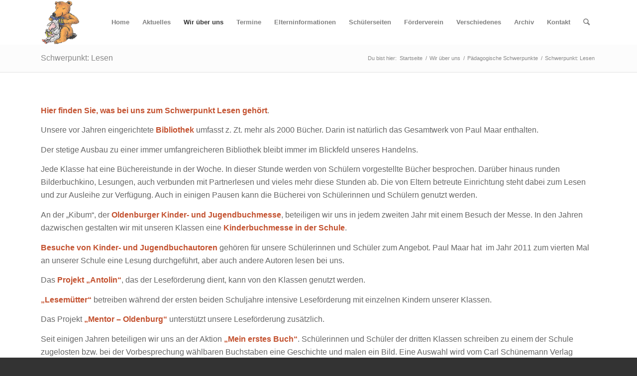

--- FILE ---
content_type: text/html; charset=UTF-8
request_url: https://paulmaarschule-ol.de/wir-ueber-uns/paedagogische-schwerpunkte/schwerpunkt-lesen/
body_size: 56917
content:
<!DOCTYPE html>
<html lang="de" class="html_stretched responsive av-preloader-disabled av-default-lightbox  html_header_top html_logo_left html_main_nav_header html_menu_right html_slim html_header_sticky html_header_shrinking_disabled html_mobile_menu_tablet html_header_searchicon html_content_align_center html_header_unstick_top_disabled html_header_stretch_disabled html_minimal_header html_elegant-blog html_modern-blog html_av-submenu-hidden html_av-submenu-display-click html_av-overlay-side html_av-overlay-side-classic html_av-submenu-clone html_entry_id_3662 av-cookies-no-cookie-consent av-no-preview html_text_menu_active ">
<head>
<meta charset="UTF-8" />
<meta name="robots" content="index, follow" />


<!-- mobile setting -->
<meta name="viewport" content="width=device-width, initial-scale=1">

<!-- Scripts/CSS and wp_head hook -->
<title>Schwerpunkt: Lesen &#8211; Paul Maar Schule Oldenburg</title>
<meta name='robots' content='max-image-preview:large' />
<link rel="alternate" type="application/rss+xml" title="Paul Maar Schule Oldenburg &raquo; Feed" href="https://paulmaarschule-ol.de/feed/" />
<link rel="alternate" type="application/rss+xml" title="Paul Maar Schule Oldenburg &raquo; Kommentar-Feed" href="https://paulmaarschule-ol.de/comments/feed/" />
<link rel="alternate" title="oEmbed (JSON)" type="application/json+oembed" href="https://paulmaarschule-ol.de/wp-json/oembed/1.0/embed?url=https%3A%2F%2Fpaulmaarschule-ol.de%2Fwir-ueber-uns%2Fpaedagogische-schwerpunkte%2Fschwerpunkt-lesen%2F" />
<link rel="alternate" title="oEmbed (XML)" type="text/xml+oembed" href="https://paulmaarschule-ol.de/wp-json/oembed/1.0/embed?url=https%3A%2F%2Fpaulmaarschule-ol.de%2Fwir-ueber-uns%2Fpaedagogische-schwerpunkte%2Fschwerpunkt-lesen%2F&#038;format=xml" />
<style id='wp-img-auto-sizes-contain-inline-css' type='text/css'>
img:is([sizes=auto i],[sizes^="auto," i]){contain-intrinsic-size:3000px 1500px}
/*# sourceURL=wp-img-auto-sizes-contain-inline-css */
</style>
<style id='wp-emoji-styles-inline-css' type='text/css'>

	img.wp-smiley, img.emoji {
		display: inline !important;
		border: none !important;
		box-shadow: none !important;
		height: 1em !important;
		width: 1em !important;
		margin: 0 0.07em !important;
		vertical-align: -0.1em !important;
		background: none !important;
		padding: 0 !important;
	}
/*# sourceURL=wp-emoji-styles-inline-css */
</style>
<style id='wp-block-library-inline-css' type='text/css'>
:root{--wp-block-synced-color:#7a00df;--wp-block-synced-color--rgb:122,0,223;--wp-bound-block-color:var(--wp-block-synced-color);--wp-editor-canvas-background:#ddd;--wp-admin-theme-color:#007cba;--wp-admin-theme-color--rgb:0,124,186;--wp-admin-theme-color-darker-10:#006ba1;--wp-admin-theme-color-darker-10--rgb:0,107,160.5;--wp-admin-theme-color-darker-20:#005a87;--wp-admin-theme-color-darker-20--rgb:0,90,135;--wp-admin-border-width-focus:2px}@media (min-resolution:192dpi){:root{--wp-admin-border-width-focus:1.5px}}.wp-element-button{cursor:pointer}:root .has-very-light-gray-background-color{background-color:#eee}:root .has-very-dark-gray-background-color{background-color:#313131}:root .has-very-light-gray-color{color:#eee}:root .has-very-dark-gray-color{color:#313131}:root .has-vivid-green-cyan-to-vivid-cyan-blue-gradient-background{background:linear-gradient(135deg,#00d084,#0693e3)}:root .has-purple-crush-gradient-background{background:linear-gradient(135deg,#34e2e4,#4721fb 50%,#ab1dfe)}:root .has-hazy-dawn-gradient-background{background:linear-gradient(135deg,#faaca8,#dad0ec)}:root .has-subdued-olive-gradient-background{background:linear-gradient(135deg,#fafae1,#67a671)}:root .has-atomic-cream-gradient-background{background:linear-gradient(135deg,#fdd79a,#004a59)}:root .has-nightshade-gradient-background{background:linear-gradient(135deg,#330968,#31cdcf)}:root .has-midnight-gradient-background{background:linear-gradient(135deg,#020381,#2874fc)}:root{--wp--preset--font-size--normal:16px;--wp--preset--font-size--huge:42px}.has-regular-font-size{font-size:1em}.has-larger-font-size{font-size:2.625em}.has-normal-font-size{font-size:var(--wp--preset--font-size--normal)}.has-huge-font-size{font-size:var(--wp--preset--font-size--huge)}.has-text-align-center{text-align:center}.has-text-align-left{text-align:left}.has-text-align-right{text-align:right}.has-fit-text{white-space:nowrap!important}#end-resizable-editor-section{display:none}.aligncenter{clear:both}.items-justified-left{justify-content:flex-start}.items-justified-center{justify-content:center}.items-justified-right{justify-content:flex-end}.items-justified-space-between{justify-content:space-between}.screen-reader-text{border:0;clip-path:inset(50%);height:1px;margin:-1px;overflow:hidden;padding:0;position:absolute;width:1px;word-wrap:normal!important}.screen-reader-text:focus{background-color:#ddd;clip-path:none;color:#444;display:block;font-size:1em;height:auto;left:5px;line-height:normal;padding:15px 23px 14px;text-decoration:none;top:5px;width:auto;z-index:100000}html :where(.has-border-color){border-style:solid}html :where([style*=border-top-color]){border-top-style:solid}html :where([style*=border-right-color]){border-right-style:solid}html :where([style*=border-bottom-color]){border-bottom-style:solid}html :where([style*=border-left-color]){border-left-style:solid}html :where([style*=border-width]){border-style:solid}html :where([style*=border-top-width]){border-top-style:solid}html :where([style*=border-right-width]){border-right-style:solid}html :where([style*=border-bottom-width]){border-bottom-style:solid}html :where([style*=border-left-width]){border-left-style:solid}html :where(img[class*=wp-image-]){height:auto;max-width:100%}:where(figure){margin:0 0 1em}html :where(.is-position-sticky){--wp-admin--admin-bar--position-offset:var(--wp-admin--admin-bar--height,0px)}@media screen and (max-width:600px){html :where(.is-position-sticky){--wp-admin--admin-bar--position-offset:0px}}

/*# sourceURL=wp-block-library-inline-css */
</style><style id='global-styles-inline-css' type='text/css'>
:root{--wp--preset--aspect-ratio--square: 1;--wp--preset--aspect-ratio--4-3: 4/3;--wp--preset--aspect-ratio--3-4: 3/4;--wp--preset--aspect-ratio--3-2: 3/2;--wp--preset--aspect-ratio--2-3: 2/3;--wp--preset--aspect-ratio--16-9: 16/9;--wp--preset--aspect-ratio--9-16: 9/16;--wp--preset--color--black: #000000;--wp--preset--color--cyan-bluish-gray: #abb8c3;--wp--preset--color--white: #ffffff;--wp--preset--color--pale-pink: #f78da7;--wp--preset--color--vivid-red: #cf2e2e;--wp--preset--color--luminous-vivid-orange: #ff6900;--wp--preset--color--luminous-vivid-amber: #fcb900;--wp--preset--color--light-green-cyan: #7bdcb5;--wp--preset--color--vivid-green-cyan: #00d084;--wp--preset--color--pale-cyan-blue: #8ed1fc;--wp--preset--color--vivid-cyan-blue: #0693e3;--wp--preset--color--vivid-purple: #9b51e0;--wp--preset--gradient--vivid-cyan-blue-to-vivid-purple: linear-gradient(135deg,rgb(6,147,227) 0%,rgb(155,81,224) 100%);--wp--preset--gradient--light-green-cyan-to-vivid-green-cyan: linear-gradient(135deg,rgb(122,220,180) 0%,rgb(0,208,130) 100%);--wp--preset--gradient--luminous-vivid-amber-to-luminous-vivid-orange: linear-gradient(135deg,rgb(252,185,0) 0%,rgb(255,105,0) 100%);--wp--preset--gradient--luminous-vivid-orange-to-vivid-red: linear-gradient(135deg,rgb(255,105,0) 0%,rgb(207,46,46) 100%);--wp--preset--gradient--very-light-gray-to-cyan-bluish-gray: linear-gradient(135deg,rgb(238,238,238) 0%,rgb(169,184,195) 100%);--wp--preset--gradient--cool-to-warm-spectrum: linear-gradient(135deg,rgb(74,234,220) 0%,rgb(151,120,209) 20%,rgb(207,42,186) 40%,rgb(238,44,130) 60%,rgb(251,105,98) 80%,rgb(254,248,76) 100%);--wp--preset--gradient--blush-light-purple: linear-gradient(135deg,rgb(255,206,236) 0%,rgb(152,150,240) 100%);--wp--preset--gradient--blush-bordeaux: linear-gradient(135deg,rgb(254,205,165) 0%,rgb(254,45,45) 50%,rgb(107,0,62) 100%);--wp--preset--gradient--luminous-dusk: linear-gradient(135deg,rgb(255,203,112) 0%,rgb(199,81,192) 50%,rgb(65,88,208) 100%);--wp--preset--gradient--pale-ocean: linear-gradient(135deg,rgb(255,245,203) 0%,rgb(182,227,212) 50%,rgb(51,167,181) 100%);--wp--preset--gradient--electric-grass: linear-gradient(135deg,rgb(202,248,128) 0%,rgb(113,206,126) 100%);--wp--preset--gradient--midnight: linear-gradient(135deg,rgb(2,3,129) 0%,rgb(40,116,252) 100%);--wp--preset--font-size--small: 13px;--wp--preset--font-size--medium: 20px;--wp--preset--font-size--large: 36px;--wp--preset--font-size--x-large: 42px;--wp--preset--spacing--20: 0.44rem;--wp--preset--spacing--30: 0.67rem;--wp--preset--spacing--40: 1rem;--wp--preset--spacing--50: 1.5rem;--wp--preset--spacing--60: 2.25rem;--wp--preset--spacing--70: 3.38rem;--wp--preset--spacing--80: 5.06rem;--wp--preset--shadow--natural: 6px 6px 9px rgba(0, 0, 0, 0.2);--wp--preset--shadow--deep: 12px 12px 50px rgba(0, 0, 0, 0.4);--wp--preset--shadow--sharp: 6px 6px 0px rgba(0, 0, 0, 0.2);--wp--preset--shadow--outlined: 6px 6px 0px -3px rgb(255, 255, 255), 6px 6px rgb(0, 0, 0);--wp--preset--shadow--crisp: 6px 6px 0px rgb(0, 0, 0);}:where(.is-layout-flex){gap: 0.5em;}:where(.is-layout-grid){gap: 0.5em;}body .is-layout-flex{display: flex;}.is-layout-flex{flex-wrap: wrap;align-items: center;}.is-layout-flex > :is(*, div){margin: 0;}body .is-layout-grid{display: grid;}.is-layout-grid > :is(*, div){margin: 0;}:where(.wp-block-columns.is-layout-flex){gap: 2em;}:where(.wp-block-columns.is-layout-grid){gap: 2em;}:where(.wp-block-post-template.is-layout-flex){gap: 1.25em;}:where(.wp-block-post-template.is-layout-grid){gap: 1.25em;}.has-black-color{color: var(--wp--preset--color--black) !important;}.has-cyan-bluish-gray-color{color: var(--wp--preset--color--cyan-bluish-gray) !important;}.has-white-color{color: var(--wp--preset--color--white) !important;}.has-pale-pink-color{color: var(--wp--preset--color--pale-pink) !important;}.has-vivid-red-color{color: var(--wp--preset--color--vivid-red) !important;}.has-luminous-vivid-orange-color{color: var(--wp--preset--color--luminous-vivid-orange) !important;}.has-luminous-vivid-amber-color{color: var(--wp--preset--color--luminous-vivid-amber) !important;}.has-light-green-cyan-color{color: var(--wp--preset--color--light-green-cyan) !important;}.has-vivid-green-cyan-color{color: var(--wp--preset--color--vivid-green-cyan) !important;}.has-pale-cyan-blue-color{color: var(--wp--preset--color--pale-cyan-blue) !important;}.has-vivid-cyan-blue-color{color: var(--wp--preset--color--vivid-cyan-blue) !important;}.has-vivid-purple-color{color: var(--wp--preset--color--vivid-purple) !important;}.has-black-background-color{background-color: var(--wp--preset--color--black) !important;}.has-cyan-bluish-gray-background-color{background-color: var(--wp--preset--color--cyan-bluish-gray) !important;}.has-white-background-color{background-color: var(--wp--preset--color--white) !important;}.has-pale-pink-background-color{background-color: var(--wp--preset--color--pale-pink) !important;}.has-vivid-red-background-color{background-color: var(--wp--preset--color--vivid-red) !important;}.has-luminous-vivid-orange-background-color{background-color: var(--wp--preset--color--luminous-vivid-orange) !important;}.has-luminous-vivid-amber-background-color{background-color: var(--wp--preset--color--luminous-vivid-amber) !important;}.has-light-green-cyan-background-color{background-color: var(--wp--preset--color--light-green-cyan) !important;}.has-vivid-green-cyan-background-color{background-color: var(--wp--preset--color--vivid-green-cyan) !important;}.has-pale-cyan-blue-background-color{background-color: var(--wp--preset--color--pale-cyan-blue) !important;}.has-vivid-cyan-blue-background-color{background-color: var(--wp--preset--color--vivid-cyan-blue) !important;}.has-vivid-purple-background-color{background-color: var(--wp--preset--color--vivid-purple) !important;}.has-black-border-color{border-color: var(--wp--preset--color--black) !important;}.has-cyan-bluish-gray-border-color{border-color: var(--wp--preset--color--cyan-bluish-gray) !important;}.has-white-border-color{border-color: var(--wp--preset--color--white) !important;}.has-pale-pink-border-color{border-color: var(--wp--preset--color--pale-pink) !important;}.has-vivid-red-border-color{border-color: var(--wp--preset--color--vivid-red) !important;}.has-luminous-vivid-orange-border-color{border-color: var(--wp--preset--color--luminous-vivid-orange) !important;}.has-luminous-vivid-amber-border-color{border-color: var(--wp--preset--color--luminous-vivid-amber) !important;}.has-light-green-cyan-border-color{border-color: var(--wp--preset--color--light-green-cyan) !important;}.has-vivid-green-cyan-border-color{border-color: var(--wp--preset--color--vivid-green-cyan) !important;}.has-pale-cyan-blue-border-color{border-color: var(--wp--preset--color--pale-cyan-blue) !important;}.has-vivid-cyan-blue-border-color{border-color: var(--wp--preset--color--vivid-cyan-blue) !important;}.has-vivid-purple-border-color{border-color: var(--wp--preset--color--vivid-purple) !important;}.has-vivid-cyan-blue-to-vivid-purple-gradient-background{background: var(--wp--preset--gradient--vivid-cyan-blue-to-vivid-purple) !important;}.has-light-green-cyan-to-vivid-green-cyan-gradient-background{background: var(--wp--preset--gradient--light-green-cyan-to-vivid-green-cyan) !important;}.has-luminous-vivid-amber-to-luminous-vivid-orange-gradient-background{background: var(--wp--preset--gradient--luminous-vivid-amber-to-luminous-vivid-orange) !important;}.has-luminous-vivid-orange-to-vivid-red-gradient-background{background: var(--wp--preset--gradient--luminous-vivid-orange-to-vivid-red) !important;}.has-very-light-gray-to-cyan-bluish-gray-gradient-background{background: var(--wp--preset--gradient--very-light-gray-to-cyan-bluish-gray) !important;}.has-cool-to-warm-spectrum-gradient-background{background: var(--wp--preset--gradient--cool-to-warm-spectrum) !important;}.has-blush-light-purple-gradient-background{background: var(--wp--preset--gradient--blush-light-purple) !important;}.has-blush-bordeaux-gradient-background{background: var(--wp--preset--gradient--blush-bordeaux) !important;}.has-luminous-dusk-gradient-background{background: var(--wp--preset--gradient--luminous-dusk) !important;}.has-pale-ocean-gradient-background{background: var(--wp--preset--gradient--pale-ocean) !important;}.has-electric-grass-gradient-background{background: var(--wp--preset--gradient--electric-grass) !important;}.has-midnight-gradient-background{background: var(--wp--preset--gradient--midnight) !important;}.has-small-font-size{font-size: var(--wp--preset--font-size--small) !important;}.has-medium-font-size{font-size: var(--wp--preset--font-size--medium) !important;}.has-large-font-size{font-size: var(--wp--preset--font-size--large) !important;}.has-x-large-font-size{font-size: var(--wp--preset--font-size--x-large) !important;}
/*# sourceURL=global-styles-inline-css */
</style>

<style id='classic-theme-styles-inline-css' type='text/css'>
/*! This file is auto-generated */
.wp-block-button__link{color:#fff;background-color:#32373c;border-radius:9999px;box-shadow:none;text-decoration:none;padding:calc(.667em + 2px) calc(1.333em + 2px);font-size:1.125em}.wp-block-file__button{background:#32373c;color:#fff;text-decoration:none}
/*# sourceURL=/wp-includes/css/classic-themes.min.css */
</style>
<link rel='stylesheet' id='osm-map-css-css' href='https://paulmaarschule-ol.de/wp-content/plugins/osm/css/osm_map.css?ver=6.9' type='text/css' media='all' />
<link rel='stylesheet' id='osm-ol3-css-css' href='https://paulmaarschule-ol.de/wp-content/plugins/osm/js/OL/7.1.0/ol.css?ver=6.9' type='text/css' media='all' />
<link rel='stylesheet' id='osm-ol3-ext-css-css' href='https://paulmaarschule-ol.de/wp-content/plugins/osm/css/osm_map_v3.css?ver=6.9' type='text/css' media='all' />
<link rel='stylesheet' id='spiffycal-styles-css' href='https://paulmaarschule-ol.de/wp-content/plugins/spiffy-calendar/styles/default.css?ver=1765499521' type='text/css' media='all' />
<link rel='stylesheet' id='spiffycal_editor_styles-css' href='https://paulmaarschule-ol.de/wp-content/plugins/spiffy-calendar/styles/editor.css?ver=1765499521' type='text/css' media='all' />
<link rel='stylesheet' id='avia-merged-styles-css' href='https://paulmaarschule-ol.de/wp-content/uploads/dynamic_avia/avia-merged-styles-c9e80b1ad915cedbc3fa63d7dcab3972---66b1eadbf0452.css' type='text/css' media='all' />
<script type="text/javascript" src="https://paulmaarschule-ol.de/wp-includes/js/jquery/jquery.min.js?ver=3.7.1" id="jquery-core-js"></script>
<script type="text/javascript" src="https://paulmaarschule-ol.de/wp-includes/js/jquery/jquery-migrate.min.js?ver=3.4.1" id="jquery-migrate-js"></script>
<script type="text/javascript" src="https://paulmaarschule-ol.de/wp-content/plugins/osm/js/OL/2.13.1/OpenLayers.js?ver=6.9" id="osm-ol-library-js"></script>
<script type="text/javascript" src="https://paulmaarschule-ol.de/wp-content/plugins/osm/js/OSM/openlayers/OpenStreetMap.js?ver=6.9" id="osm-osm-library-js"></script>
<script type="text/javascript" src="https://paulmaarschule-ol.de/wp-content/plugins/osm/js/OSeaM/harbours.js?ver=6.9" id="osm-harbours-library-js"></script>
<script type="text/javascript" src="https://paulmaarschule-ol.de/wp-content/plugins/osm/js/OSeaM/map_utils.js?ver=6.9" id="osm-map-utils-library-js"></script>
<script type="text/javascript" src="https://paulmaarschule-ol.de/wp-content/plugins/osm/js/OSeaM/utilities.js?ver=6.9" id="osm-utilities-library-js"></script>
<script type="text/javascript" src="https://paulmaarschule-ol.de/wp-content/plugins/osm/js/osm-plugin-lib.js?ver=6.9" id="OsmScript-js"></script>
<script type="text/javascript" src="https://paulmaarschule-ol.de/wp-content/plugins/osm/js/polyfill/v2/polyfill.min.js?features=requestAnimationFrame%2CElement.prototype.classList%2CURL&amp;ver=6.9" id="osm-polyfill-js"></script>
<script type="text/javascript" src="https://paulmaarschule-ol.de/wp-content/plugins/osm/js/OL/7.1.0/ol.js?ver=6.9" id="osm-ol3-library-js"></script>
<script type="text/javascript" src="https://paulmaarschule-ol.de/wp-content/plugins/osm/js/osm-v3-plugin-lib.js?ver=6.9" id="osm-ol3-ext-library-js"></script>
<script type="text/javascript" src="https://paulmaarschule-ol.de/wp-content/plugins/osm/js/osm-metabox-events.js?ver=6.9" id="osm-ol3-metabox-events-js"></script>
<script type="text/javascript" src="https://paulmaarschule-ol.de/wp-content/plugins/osm/js/osm-startup-lib.js?ver=6.9" id="osm-map-startup-js"></script>
<link rel="https://api.w.org/" href="https://paulmaarschule-ol.de/wp-json/" /><link rel="alternate" title="JSON" type="application/json" href="https://paulmaarschule-ol.de/wp-json/wp/v2/pages/3662" /><link rel="EditURI" type="application/rsd+xml" title="RSD" href="https://paulmaarschule-ol.de/xmlrpc.php?rsd" />
<meta name="generator" content="WordPress 6.9" />
<link rel="canonical" href="https://paulmaarschule-ol.de/wir-ueber-uns/paedagogische-schwerpunkte/schwerpunkt-lesen/" />
<link rel='shortlink' href='https://paulmaarschule-ol.de/?p=3662' />
<script type="text/javascript"> 

/**  all layers have to be in this global array - in further process each map will have something like vectorM[map_ol3js_n][layer_n] */
var vectorM = [[]];


/** put translations from PHP/mo to JavaScript */
var translations = [];

/** global GET-Parameters */
var HTTP_GET_VARS = [];

</script><!-- OSM plugin V6.1.9: did not add geo meta tags. --> 
<link rel="profile" href="http://gmpg.org/xfn/11" />
<link rel="alternate" type="application/rss+xml" title="Paul Maar Schule Oldenburg RSS2 Feed" href="https://paulmaarschule-ol.de/feed/" />
<link rel="pingback" href="https://paulmaarschule-ol.de/xmlrpc.php" />
<!--[if lt IE 9]><script src="https://paulmaarschule-ol.de/wp-content/themes/enfold/js/html5shiv.js"></script><![endif]-->
<link rel="icon" href="https://paulmaarschule-ol.de/wp-content/uploads/2022/03/pfote-1.gif" type="image/gif">

<!-- To speed up the rendering and to display the site as fast as possible to the user we include some styles and scripts for above the fold content inline -->
<script type="text/javascript">'use strict';var avia_is_mobile=!1;if(/Android|webOS|iPhone|iPad|iPod|BlackBerry|IEMobile|Opera Mini/i.test(navigator.userAgent)&&'ontouchstart' in document.documentElement){avia_is_mobile=!0;document.documentElement.className+=' avia_mobile '}
else{document.documentElement.className+=' avia_desktop '};document.documentElement.className+=' js_active ';(function(){var e=['-webkit-','-moz-','-ms-',''],n='';for(var t in e){if(e[t]+'transform' in document.documentElement.style){document.documentElement.className+=' avia_transform ';n=e[t]+'transform'};if(e[t]+'perspective' in document.documentElement.style)document.documentElement.className+=' avia_transform3d '};if(typeof document.getElementsByClassName=='function'&&typeof document.documentElement.getBoundingClientRect=='function'&&avia_is_mobile==!1){if(n&&window.innerHeight>0){setTimeout(function(){var e=0,o={},a=0,t=document.getElementsByClassName('av-parallax'),i=window.pageYOffset||document.documentElement.scrollTop;for(e=0;e<t.length;e++){t[e].style.top='0px';o=t[e].getBoundingClientRect();a=Math.ceil((window.innerHeight+i-o.top)*0.3);t[e].style[n]='translate(0px, '+a+'px)';t[e].style.top='auto';t[e].className+=' enabled-parallax '}},50)}}})();</script>		<style type="text/css" id="wp-custom-css">
			#top .av_header_transparency.av_alternate_logo_active .logo a > img {
    opacity: 100;
    filter: alpha(opacity=0);
}

.av-seperator-icon {
     color: transparent !important;
margin-top: 10px;
    background-size: 11px;
    background-repeat: no-repeat;
    background-image: url(https://paulmaarschule-ol.de/wp-content/uploads/2022/03/pfote-1.gif);
}

.mc-main .my-calendar-nav li a {
    display: block;
    text-align: center;
    padding: 14px 20px;
}
.mc-time {
    display: flex;
    column-gap: 25px;
}
span.blog-author.minor-meta {
    display: none;
}

.loginpress-show-love {

    display: none;
  
}

		</style>
		<style type='text/css'>
@font-face {font-family: 'entypo-fontello'; font-weight: normal; font-style: normal; font-display: auto;
src: url('https://paulmaarschule-ol.de/wp-content/themes/enfold/config-templatebuilder/avia-template-builder/assets/fonts/entypo-fontello.woff2') format('woff2'),
url('https://paulmaarschule-ol.de/wp-content/themes/enfold/config-templatebuilder/avia-template-builder/assets/fonts/entypo-fontello.woff') format('woff'),
url('https://paulmaarschule-ol.de/wp-content/themes/enfold/config-templatebuilder/avia-template-builder/assets/fonts/entypo-fontello.ttf') format('truetype'), 
url('https://paulmaarschule-ol.de/wp-content/themes/enfold/config-templatebuilder/avia-template-builder/assets/fonts/entypo-fontello.svg#entypo-fontello') format('svg'),
url('https://paulmaarschule-ol.de/wp-content/themes/enfold/config-templatebuilder/avia-template-builder/assets/fonts/entypo-fontello.eot'),
url('https://paulmaarschule-ol.de/wp-content/themes/enfold/config-templatebuilder/avia-template-builder/assets/fonts/entypo-fontello.eot?#iefix') format('embedded-opentype');
} #top .avia-font-entypo-fontello, body .avia-font-entypo-fontello, html body [data-av_iconfont='entypo-fontello']:before{ font-family: 'entypo-fontello'; }
</style>

<!--
Debugging Info for Theme support: 

Theme: Enfold
Version: 4.7.6.4
Installed: enfold
AviaFramework Version: 5.0
AviaBuilder Version: 4.7.6.4
aviaElementManager Version: 1.0.1
ML:512-PU:63-PLA:12
WP:6.9
Compress: CSS:all theme files - JS:all theme files
Updates: disabled
PLAu:12
-->
</head>




<body id="top" class="wp-singular page-template-default page page-id-3662 page-child parent-pageid-3497 wp-theme-enfold  rtl_columns stretched open_sans" itemscope="itemscope" itemtype="https://schema.org/WebPage" >

	
	<div id='wrap_all'>

	
<header id='header' class='all_colors header_color light_bg_color  av_header_top av_logo_left av_main_nav_header av_menu_right av_slim av_header_sticky av_header_shrinking_disabled av_header_stretch_disabled av_mobile_menu_tablet av_header_searchicon av_header_unstick_top_disabled av_minimal_header av_bottom_nav_disabled  av_alternate_logo_active av_header_border_disabled'  role="banner" itemscope="itemscope" itemtype="https://schema.org/WPHeader" >

		<div  id='header_main' class='container_wrap container_wrap_logo'>
	
        <div class='container av-logo-container'><div class='inner-container'><span class='logo'><a href='https://paulmaarschule-ol.de/'><img height="100" width="300" src='https://paulmaarschule-ol.de/wp-content/uploads/2022/03/baer-2-259x300.png' alt='Paul Maar Schule Oldenburg' title='' /></a></span><nav class='main_menu' data-selectname='Wähle eine Seite'  role="navigation" itemscope="itemscope" itemtype="https://schema.org/SiteNavigationElement" ><div class="avia-menu av-main-nav-wrap"><ul id="avia-menu" class="menu av-main-nav"><li id="menu-item-5255" class="menu-item menu-item-type-post_type menu-item-object-page menu-item-home menu-item-top-level menu-item-top-level-1"><a href="https://paulmaarschule-ol.de/" itemprop="url"><span class="avia-bullet"></span><span class="avia-menu-text">Home</span><span class="avia-menu-fx"><span class="avia-arrow-wrap"><span class="avia-arrow"></span></span></span></a></li>
<li id="menu-item-6424" class="menu-item menu-item-type-taxonomy menu-item-object-category menu-item-top-level menu-item-top-level-2"><a href="https://paulmaarschule-ol.de/category/schuljahr-2025-26/" itemprop="url"><span class="avia-bullet"></span><span class="avia-menu-text">Aktuelles</span><span class="avia-menu-fx"><span class="avia-arrow-wrap"><span class="avia-arrow"></span></span></span></a></li>
<li id="menu-item-5283" class="menu-item menu-item-type-post_type menu-item-object-page current-page-ancestor current-menu-ancestor current_page_ancestor menu-item-has-children menu-item-top-level menu-item-top-level-3"><a href="https://paulmaarschule-ol.de/wir-ueber-uns/" itemprop="url"><span class="avia-bullet"></span><span class="avia-menu-text">Wir über uns</span><span class="avia-menu-fx"><span class="avia-arrow-wrap"><span class="avia-arrow"></span></span></span></a>


<ul class="sub-menu">
	<li id="menu-item-5285" class="menu-item menu-item-type-post_type menu-item-object-page"><a href="https://paulmaarschule-ol.de/wir-ueber-uns/buerozeiten-in-der-paul-maar-schule/" itemprop="url"><span class="avia-bullet"></span><span class="avia-menu-text">Bürozeiten in der Paul-Maar-Schule</span></a></li>
	<li id="menu-item-5286" class="menu-item menu-item-type-post_type menu-item-object-page"><a href="https://paulmaarschule-ol.de/wir-ueber-uns/klassenleitungen/" itemprop="url"><span class="avia-bullet"></span><span class="avia-menu-text">Team</span></a></li>
	<li id="menu-item-5551" class="menu-item menu-item-type-post_type menu-item-object-page"><a href="https://paulmaarschule-ol.de/schulvorstand/" itemprop="url"><span class="avia-bullet"></span><span class="avia-menu-text">Schulvorstand</span></a></li>
	<li id="menu-item-5284" class="menu-item menu-item-type-post_type menu-item-object-page"><a href="https://paulmaarschule-ol.de/wir-ueber-uns/arbeitsgemeinschaften/" itemprop="url"><span class="avia-bullet"></span><span class="avia-menu-text">Arbeitsgemeinschaften</span></a></li>
	<li id="menu-item-5287" class="menu-item menu-item-type-post_type menu-item-object-page"><a href="https://paulmaarschule-ol.de/wir-ueber-uns/leitbild-der-paul-maar-schule/" itemprop="url"><span class="avia-bullet"></span><span class="avia-menu-text">Leitbild der Paul-Maar-Schule</span></a></li>
	<li id="menu-item-5295" class="menu-item menu-item-type-post_type menu-item-object-page menu-item-has-children"><a href="https://paulmaarschule-ol.de/wir-ueber-uns/unterricht/" itemprop="url"><span class="avia-bullet"></span><span class="avia-menu-text">Unterricht</span></a>
	<ul class="sub-menu">
		<li id="menu-item-5296" class="menu-item menu-item-type-post_type menu-item-object-page"><a href="https://paulmaarschule-ol.de/wir-ueber-uns/unterrichtsinhalte/" itemprop="url"><span class="avia-bullet"></span><span class="avia-menu-text">Unterrichtsinhalte</span></a></li>
	</ul>
</li>
	<li id="menu-item-5289" class="menu-item menu-item-type-post_type menu-item-object-page current-page-ancestor current-menu-ancestor current-menu-parent current-page-parent current_page_parent current_page_ancestor menu-item-has-children"><a href="https://paulmaarschule-ol.de/wir-ueber-uns/paedagogische-schwerpunkte/" itemprop="url"><span class="avia-bullet"></span><span class="avia-menu-text">Pädagogische Schwerpunkte</span></a>
	<ul class="sub-menu">
		<li id="menu-item-5290" class="menu-item menu-item-type-post_type menu-item-object-page current-menu-item page_item page-item-3662 current_page_item"><a href="https://paulmaarschule-ol.de/wir-ueber-uns/paedagogische-schwerpunkte/schwerpunkt-lesen/" itemprop="url"><span class="avia-bullet"></span><span class="avia-menu-text">Schwerpunkt: Lesen</span></a></li>
		<li id="menu-item-5291" class="menu-item menu-item-type-post_type menu-item-object-page"><a href="https://paulmaarschule-ol.de/wir-ueber-uns/paedagogische-schwerpunkte/schwerpunkt-mobilitaet/" itemprop="url"><span class="avia-bullet"></span><span class="avia-menu-text">Schwerpunkt: Mobilität</span></a></li>
		<li id="menu-item-5292" class="menu-item menu-item-type-post_type menu-item-object-page"><a href="https://paulmaarschule-ol.de/wir-ueber-uns/paedagogische-schwerpunkte/schwerpunkt-sport/" itemprop="url"><span class="avia-bullet"></span><span class="avia-menu-text">Schwerpunkt: Sport</span></a></li>
	</ul>
</li>
	<li id="menu-item-6768" class="menu-item menu-item-type-post_type menu-item-object-page"><a href="https://paulmaarschule-ol.de/schulgarten/" itemprop="url"><span class="avia-bullet"></span><span class="avia-menu-text">Schulgarten</span></a></li>
	<li id="menu-item-5294" class="menu-item menu-item-type-post_type menu-item-object-page"><a href="https://paulmaarschule-ol.de/wir-ueber-uns/schuljahresplan/" itemprop="url"><span class="avia-bullet"></span><span class="avia-menu-text">Schuljahresplan</span></a></li>
	<li id="menu-item-5293" class="menu-item menu-item-type-post_type menu-item-object-page"><a href="https://paulmaarschule-ol.de/wir-ueber-uns/schulgebaeude/" itemprop="url"><span class="avia-bullet"></span><span class="avia-menu-text">Schulgebäude</span></a></li>
	<li id="menu-item-5299" class="menu-item menu-item-type-post_type menu-item-object-page"><a href="https://paulmaarschule-ol.de/3609-2/" itemprop="url"><span class="avia-bullet"></span><span class="avia-menu-text">Wo wir sind</span></a></li>
	<li id="menu-item-5288" class="menu-item menu-item-type-post_type menu-item-object-page"><a href="https://paulmaarschule-ol.de/wir-ueber-uns/notfallplan/" itemprop="url"><span class="avia-bullet"></span><span class="avia-menu-text">Notfallplan</span></a></li>
	<li id="menu-item-5261" class="menu-item menu-item-type-post_type menu-item-object-page"><a href="https://paulmaarschule-ol.de/elterninformationen/ausserschulische-lernfoerderung/" itemprop="url"><span class="avia-bullet"></span><span class="avia-menu-text">Außerschulische Lernförderung</span></a></li>
	<li id="menu-item-5298" class="menu-item menu-item-type-post_type menu-item-object-page menu-item-has-children"><a href="https://paulmaarschule-ol.de/wir-ueber-uns/zur-geschichte-unserer-schule/namensgebung-durch-paul-maar/" itemprop="url"><span class="avia-bullet"></span><span class="avia-menu-text">Namensgebung durch Paul Maar</span></a>
	<ul class="sub-menu">
		<li id="menu-item-5297" class="menu-item menu-item-type-post_type menu-item-object-page"><a href="https://paulmaarschule-ol.de/wir-ueber-uns/zur-geschichte-unserer-schule/" itemprop="url"><span class="avia-bullet"></span><span class="avia-menu-text">Zur Geschichte unserer Schule</span></a></li>
	</ul>
</li>
</ul>
</li>
<li id="menu-item-5281" class="menu-item menu-item-type-post_type menu-item-object-page menu-item-top-level menu-item-top-level-4"><a href="https://paulmaarschule-ol.de/termine/" itemprop="url"><span class="avia-bullet"></span><span class="avia-menu-text">Termine</span><span class="avia-menu-fx"><span class="avia-arrow-wrap"><span class="avia-arrow"></span></span></span></a></li>
<li id="menu-item-5259" class="menu-item menu-item-type-post_type menu-item-object-page menu-item-has-children menu-item-top-level menu-item-top-level-5"><a href="https://paulmaarschule-ol.de/elterninformationen/" itemprop="url"><span class="avia-bullet"></span><span class="avia-menu-text">Elterninformationen</span><span class="avia-menu-fx"><span class="avia-arrow-wrap"><span class="avia-arrow"></span></span></span></a>


<ul class="sub-menu">
	<li id="menu-item-5263" class="menu-item menu-item-type-post_type menu-item-object-page"><a href="https://paulmaarschule-ol.de/elterninformationen/elternbriefe/" itemprop="url"><span class="avia-bullet"></span><span class="avia-menu-text">Elternbriefe</span></a></li>
	<li id="menu-item-5264" class="menu-item menu-item-type-post_type menu-item-object-page"><a href="https://paulmaarschule-ol.de/elterninformationen/elternvertretungen/" itemprop="url"><span class="avia-bullet"></span><span class="avia-menu-text">Elternvertretungen</span></a></li>
	<li id="menu-item-5267" class="menu-item menu-item-type-post_type menu-item-object-page"><a href="https://paulmaarschule-ol.de/elterninformationen/schulfaehigkeit/" itemprop="url"><span class="avia-bullet"></span><span class="avia-menu-text">Schulfähigkeit</span></a></li>
	<li id="menu-item-5265" class="menu-item menu-item-type-post_type menu-item-object-page"><a href="https://paulmaarschule-ol.de/elterninformationen/hausaufgabenhilfe/" itemprop="url"><span class="avia-bullet"></span><span class="avia-menu-text">Hausaufgabenhilfe</span></a></li>
	<li id="menu-item-5262" class="menu-item menu-item-type-post_type menu-item-object-page"><a href="https://paulmaarschule-ol.de/elterninformationen/ausserschulische-lernfoerderung/leselernhelfer/" itemprop="url"><span class="avia-bullet"></span><span class="avia-menu-text">Leselernhelfer</span></a></li>
	<li id="menu-item-5260" class="menu-item menu-item-type-post_type menu-item-object-page"><a href="https://paulmaarschule-ol.de/elterninformationen/abc-der-paul-maar-schule/" itemprop="url"><span class="avia-bullet"></span><span class="avia-menu-text">ABC der Paul-Maar-Schule</span></a></li>
	<li id="menu-item-5268" class="menu-item menu-item-type-post_type menu-item-object-page"><a href="https://paulmaarschule-ol.de/flyer-beratungslehrkraft/" itemprop="url"><span class="avia-bullet"></span><span class="avia-menu-text">Flyer Beratungslehrkraft</span></a></li>
	<li id="menu-item-5266" class="menu-item menu-item-type-post_type menu-item-object-page"><a href="https://paulmaarschule-ol.de/elterninformationen/hort-der-paul-maar-schule/" itemprop="url"><span class="avia-bullet"></span><span class="avia-menu-text">Hort der Paul-Maar-Schule</span></a></li>
</ul>
</li>
<li id="menu-item-5278" class="menu-item menu-item-type-post_type menu-item-object-page menu-item-has-children menu-item-top-level menu-item-top-level-6"><a href="https://paulmaarschule-ol.de/schuelerseiten/" itemprop="url"><span class="avia-bullet"></span><span class="avia-menu-text">Schülerseiten</span><span class="avia-menu-fx"><span class="avia-arrow-wrap"><span class="avia-arrow"></span></span></span></a>


<ul class="sub-menu">
	<li id="menu-item-5280" class="menu-item menu-item-type-post_type menu-item-object-page"><a href="https://paulmaarschule-ol.de/schuelerseiten/schulordnung/" itemprop="url"><span class="avia-bullet"></span><span class="avia-menu-text">Schulordnung</span></a></li>
	<li id="menu-item-6731" class="menu-item menu-item-type-post_type menu-item-object-page"><a href="https://paulmaarschule-ol.de/schuelerseiten/patenklassen/" itemprop="url"><span class="avia-bullet"></span><span class="avia-menu-text">Patenklassen</span></a></li>
	<li id="menu-item-5279" class="menu-item menu-item-type-post_type menu-item-object-page"><a href="https://paulmaarschule-ol.de/schuelerseiten/schuelervertretung/" itemprop="url"><span class="avia-bullet"></span><span class="avia-menu-text">Kinderparlament der Paul-Maar-Schule</span></a></li>
	<li id="menu-item-6776" class="menu-item menu-item-type-post_type menu-item-object-page"><a href="https://paulmaarschule-ol.de/klassendienste/" itemprop="url"><span class="avia-bullet"></span><span class="avia-menu-text">Klassendienste</span></a></li>
	<li id="menu-item-6780" class="menu-item menu-item-type-post_type menu-item-object-page"><a href="https://paulmaarschule-ol.de/schuldienste/" itemprop="url"><span class="avia-bullet"></span><span class="avia-menu-text">Schuldienste</span></a></li>
	<li id="menu-item-6838" class="menu-item menu-item-type-post_type menu-item-object-page"><a href="https://paulmaarschule-ol.de/schulsanitaetsdienst/" itemprop="url"><span class="avia-bullet"></span><span class="avia-menu-text">Schulsanitätsdienst</span></a></li>
	<li id="menu-item-6793" class="menu-item menu-item-type-post_type menu-item-object-page"><a href="https://paulmaarschule-ol.de/motto-des-monats/" itemprop="url"><span class="avia-bullet"></span><span class="avia-menu-text">Motto des Monats</span></a></li>
	<li id="menu-item-7010" class="menu-item menu-item-type-post_type menu-item-object-page"><a href="https://paulmaarschule-ol.de/freundschaftsbank/" itemprop="url"><span class="avia-bullet"></span><span class="avia-menu-text">Freundschaftsbank</span></a></li>
	<li id="menu-item-5257" class="menu-item menu-item-type-post_type menu-item-object-page"><a href="https://paulmaarschule-ol.de/beratung-fuer-schuelerinnen-und-schueler/" itemprop="url"><span class="avia-bullet"></span><span class="avia-menu-text">Beratung für Schülerinnen und Schüler</span></a></li>
</ul>
</li>
<li id="menu-item-5269" class="menu-item menu-item-type-post_type menu-item-object-page menu-item-has-children menu-item-top-level menu-item-top-level-7"><a href="https://paulmaarschule-ol.de/foerderverein-der-paul-maar-schule/" itemprop="url"><span class="avia-bullet"></span><span class="avia-menu-text">Förderverein</span><span class="avia-menu-fx"><span class="avia-arrow-wrap"><span class="avia-arrow"></span></span></span></a>


<ul class="sub-menu">
	<li id="menu-item-5270" class="menu-item menu-item-type-post_type menu-item-object-page"><a href="https://paulmaarschule-ol.de/foerderverein-der-paul-maar-schule/beitrittserklaerung/" itemprop="url"><span class="avia-bullet"></span><span class="avia-menu-text">Beitrittserklärung</span></a></li>
	<li id="menu-item-5271" class="menu-item menu-item-type-post_type menu-item-object-page"><a href="https://paulmaarschule-ol.de/foerderverein-der-paul-maar-schule/satzung-des-foerdervereins/" itemprop="url"><span class="avia-bullet"></span><span class="avia-menu-text">Satzung des Fördervereins</span></a></li>
	<li id="menu-item-5272" class="menu-item menu-item-type-post_type menu-item-object-page"><a href="https://paulmaarschule-ol.de/gefoerderte-projekte/" itemprop="url"><span class="avia-bullet"></span><span class="avia-menu-text">Geförderte Projekte</span></a></li>
</ul>
</li>
<li id="menu-item-5282" class="menu-item menu-item-type-post_type menu-item-object-page menu-item-top-level menu-item-top-level-8"><a href="https://paulmaarschule-ol.de/verschiedenes/" itemprop="url"><span class="avia-bullet"></span><span class="avia-menu-text">Verschiedenes</span><span class="avia-menu-fx"><span class="avia-arrow-wrap"><span class="avia-arrow"></span></span></span></a></li>
<li id="menu-item-5256" class="menu-item menu-item-type-post_type menu-item-object-page menu-item-has-children menu-item-top-level menu-item-top-level-9"><a href="https://paulmaarschule-ol.de/archiv/" itemprop="url"><span class="avia-bullet"></span><span class="avia-menu-text">Archiv</span><span class="avia-menu-fx"><span class="avia-arrow-wrap"><span class="avia-arrow"></span></span></span></a>


<ul class="sub-menu">
	<li id="menu-item-6423" class="menu-item menu-item-type-taxonomy menu-item-object-category"><a href="https://paulmaarschule-ol.de/category/schuljahr-2025-26/" itemprop="url"><span class="avia-bullet"></span><span class="avia-menu-text">Schuljahr 2025/26</span></a></li>
	<li id="menu-item-5483" class="menu-item menu-item-type-taxonomy menu-item-object-category"><a href="https://paulmaarschule-ol.de/category/schuljahr-2024-25/" itemprop="url"><span class="avia-bullet"></span><span class="avia-menu-text">Schuljahr 2024/25</span></a></li>
	<li id="menu-item-5301" class="menu-item menu-item-type-taxonomy menu-item-object-category"><a href="https://paulmaarschule-ol.de/category/2023-24/" itemprop="url"><span class="avia-bullet"></span><span class="avia-menu-text">Schuljahr 2023/24</span></a></li>
	<li id="menu-item-4054" class="menu-item menu-item-type-taxonomy menu-item-object-category"><a href="https://paulmaarschule-ol.de/category/2022-23/" itemprop="url"><span class="avia-bullet"></span><span class="avia-menu-text">Schuljahr 2022/23</span></a></li>
	<li id="menu-item-4053" class="menu-item menu-item-type-taxonomy menu-item-object-category"><a href="https://paulmaarschule-ol.de/category/2021-22/" itemprop="url"><span class="avia-bullet"></span><span class="avia-menu-text">Schuljahr 2021/22</span></a></li>
	<li id="menu-item-5302" class="menu-item menu-item-type-taxonomy menu-item-object-category"><a href="https://paulmaarschule-ol.de/category/2020-21/" itemprop="url"><span class="avia-bullet"></span><span class="avia-menu-text">Schuljahr 2020/21</span></a></li>
</ul>
</li>
<li id="menu-item-5275" class="menu-item menu-item-type-post_type menu-item-object-page menu-item-top-level menu-item-top-level-10"><a href="https://paulmaarschule-ol.de/kontakt/" itemprop="url"><span class="avia-bullet"></span><span class="avia-menu-text">Kontakt</span><span class="avia-menu-fx"><span class="avia-arrow-wrap"><span class="avia-arrow"></span></span></span></a></li>
<li id="menu-item-search" class="noMobile menu-item menu-item-search-dropdown menu-item-avia-special"><a aria-label="Suche" href="?s=" rel="nofollow" data-avia-search-tooltip="

&lt;form role=&quot;search&quot; action=&quot;https://paulmaarschule-ol.de/&quot; id=&quot;searchform&quot; method=&quot;get&quot; class=&quot;&quot;&gt;
	&lt;div&gt;
		&lt;input type=&quot;submit&quot; value=&quot;&quot; id=&quot;searchsubmit&quot; class=&quot;button avia-font-entypo-fontello&quot; /&gt;
		&lt;input type=&quot;text&quot; id=&quot;s&quot; name=&quot;s&quot; value=&quot;&quot; placeholder='Suche' /&gt;
			&lt;/div&gt;
&lt;/form&gt;" aria-hidden='false' data-av_icon='' data-av_iconfont='entypo-fontello'><span class="avia_hidden_link_text">Suche</span></a></li><li class="av-burger-menu-main menu-item-avia-special av-small-burger-icon">
	        			<a href="#" aria-label="Menü" aria-hidden="false">
							<span class="av-hamburger av-hamburger--spin av-js-hamburger">
								<span class="av-hamburger-box">
						          <span class="av-hamburger-inner"></span>
						          <strong>Menü</strong>
								</span>
							</span>
							<span class="avia_hidden_link_text">Menü</span>
						</a>
	        		   </li></ul></div></nav></div> </div> 
		<!-- end container_wrap-->
		</div>
		<div class='header_bg'></div>

<!-- end header -->
</header>
		
	<div id='main' class='all_colors' data-scroll-offset='88'>

	<div class='stretch_full container_wrap alternate_color light_bg_color title_container'><div class='container'><h1 class='main-title entry-title '><a href='https://paulmaarschule-ol.de/wir-ueber-uns/paedagogische-schwerpunkte/schwerpunkt-lesen/' rel='bookmark' title='Permanenter Link zu: Schwerpunkt: Lesen'  itemprop="headline" >Schwerpunkt: Lesen</a></h1><div class="breadcrumb breadcrumbs avia-breadcrumbs"><div class="breadcrumb-trail" ><span class="trail-before"><span class="breadcrumb-title">Du bist hier:</span></span> <span  itemscope="itemscope" itemtype="https://schema.org/BreadcrumbList" ><span  itemscope="itemscope" itemtype="https://schema.org/ListItem" itemprop="itemListElement" ><a itemprop="url" href="https://paulmaarschule-ol.de" title="Paul Maar Schule Oldenburg" rel="home" class="trail-begin"><span itemprop="name">Startseite</span></a><span itemprop="position" class="hidden">1</span></span></span> <span class="sep">/</span> <span  itemscope="itemscope" itemtype="https://schema.org/BreadcrumbList" ><span  itemscope="itemscope" itemtype="https://schema.org/ListItem" itemprop="itemListElement" ><a itemprop="url" href="https://paulmaarschule-ol.de/wir-ueber-uns/" title="Wir über uns"><span itemprop="name">Wir über uns</span></a><span itemprop="position" class="hidden">2</span></span></span> <span class="sep">/</span> <span  itemscope="itemscope" itemtype="https://schema.org/BreadcrumbList" ><span  itemscope="itemscope" itemtype="https://schema.org/ListItem" itemprop="itemListElement" ><a itemprop="url" href="https://paulmaarschule-ol.de/wir-ueber-uns/paedagogische-schwerpunkte/" title="Pädagogische Schwerpunkte"><span itemprop="name">Pädagogische Schwerpunkte</span></a><span itemprop="position" class="hidden">3</span></span></span> <span class="sep">/</span> <span class="trail-end">Schwerpunkt: Lesen</span></div></div></div></div><div   class='main_color container_wrap_first container_wrap fullsize' style=' '  ><div class='container' ><main  role="main" itemprop="mainContentOfPage"  class='template-page content  av-content-full alpha units'><div class='post-entry post-entry-type-page post-entry-3662'><div class='entry-content-wrapper clearfix'><section class="av_textblock_section "  itemscope="itemscope" itemtype="https://schema.org/CreativeWork" ><div class='avia_textblock  '   itemprop="text" ><p><strong>Hier finden Sie, was bei uns zum Schwerpunkt Lesen gehört</strong>.</p>
<p>Unsere vor Jahren eingerichtete <strong>Bibliothek</strong> umfasst z. Zt. mehr als 2000 Bücher. Darin ist natürlich das Gesamtwerk von Paul Maar enthalten.</p>
<p>Der stetige Ausbau zu einer immer umfangreicheren Bibliothek bleibt immer im Blickfeld unseres Handelns.</p>
<p>Jede Klasse hat eine Büchereistunde in der Woche. In dieser Stunde werden von Schülern vorgestellte Bücher besprochen. Darüber hinaus runden Bilderbuchkino, Lesungen, auch verbunden mit Partnerlesen und vieles mehr diese Stunden ab. Die von Eltern betreute Einrichtung steht dabei zum Lesen und zur Ausleihe zur Verfügung. Auch in einigen Pausen kann die Bücherei von Schülerinnen und Schülern genutzt werden.</p>
<p>An der „Kibum“, der <strong>Oldenburger Kinder- und Jugendbuchmesse</strong>, beteiligen wir uns in jedem zweiten Jahr mit einem Besuch der Messe. In den Jahren dazwischen gestalten wir mit unseren Klassen eine <strong>Kinderbuchmesse in der Schule</strong>.</p>
<p><strong>Besuche von Kinder- und Jugendbuchautoren</strong> gehören für unsere Schülerinnen und Schüler zum Angebot. Paul Maar hat  im Jahr 2011 zum vierten Mal an unserer Schule eine Lesung durchgeführt, aber auch andere Autoren lesen bei uns.</p>
<p>Das <strong>Projekt „Antolin“</strong>, das der Leseförderung dient, kann von den Klassen genutzt werden.</p>
<p><strong>„Lesemütter“</strong> betreiben während der ersten beiden Schuljahre intensive Leseförderung mit einzelnen Kindern unserer Klassen.</p>
<p>Das Projekt <strong>&#8222;Mentor &#8211; Oldenburg&#8220;</strong> unterstützt unsere Leseförderung zusätzlich.</p>
<p>Seit einigen Jahren beteiligen wir uns an der Aktion <strong>„Mein erstes Buch“</strong>. Schülerinnen und Schüler der dritten Klassen schreiben zu einem der Schule zugelosten bzw. bei der Vorbesprechung wählbaren Buchstaben eine Geschichte und malen ein Bild. Eine Auswahl wird vom Carl Schünemann Verlag Bremen zusammengestellt und herausgegeben. Das so entstandene Buch des jeweiligen Jahres wird dann im Dezember an alle Kinder der ersten Klassen verteilt.</p>
<p><strong>Schulinterne Lesewettbewerbe</strong> finden in der Regel einmal im Jahr für die Schülerinnen und Schüler der 3. und 4. Jahrgangsstufe statt.</p>
<p>Der Ablauf ist folgendermaßen:</p>
<p>&#8211; Zunächst üben alle Schülerinnen und Schüler während des Deutschunterrichts oder auch zuhause an einem Lesetext.</p>
<p>&#8211; Nach einer Übungsphase lesen alle Kinder ihren Klassenkameraden vor.</p>
<p>&#8211; Die Klasse entscheidet, wenn alle Kinder gehört wurden, welches Mädchen und welcher Junge am Wettbewerb teilnehmen sollen.</p>
<p>&#8211; Die beiden Kandidat*innen für den Wettbewerb suchen sich ein Buch ihrer Wahl aus, welches sie den Zuschauern und der Jury präsentieren. In einem zweiten Schritt liest jede Kandidatin / jeder Kandidat einen unbekannten Text vor.</p>
<p>&#8211; Die Jury setzt sich zusammen aus Mitarbeiterinnen der Bücherei und der Schulleitung. Dabei bewerten sie die Kandidat*innen nach festgelegten Lese- und Präsentationskriterien.</p>
<p>&#8211; Alle Kandidaten erhalten zum Abschluss eine Urkunde. Die Gewinnerin oder der Gewinner erhalten außer der Urkunde ein Buch als Geschenk.</p>
</div></section>
</div></div></main><!-- close content main element --> <!-- section close by builder template -->		</div><!--end builder template--></div><!-- close default .container_wrap element -->						<div class='container_wrap footer_color' id='footer'>

					<div class='container'>

						<div class='flex_column av_one_third  first el_before_av_one_third'><section id="text-2" class="widget clearfix widget_text"><h3 class="widgettitle">Adresse</h3>			<div class="textwidget"><p><strong>Paul-Maar-Schule, </strong></p>
<p><strong>Verlässliche Grundschule</strong></p>
<p>Bremer Heerstraße 250,</p>
<p>26135 Oldenburg</p>
<p>Tel.: 0441 / 350316-30</p>
<p>Fax: 0441 / 9200791</p>
<p>E-Mail:  info@paulmaarschule-ol.de</p>
</div>
		<span class="seperator extralight-border"></span></section></div><div class='flex_column av_one_third  el_after_av_one_third  el_before_av_one_third '><section id="text-3" class="widget clearfix widget_text"><h3 class="widgettitle">Kontakt</h3>			<div class="textwidget"><p>Tel.: 0441 / 350316-30</p>
<p>Fax: 0441 / 9200791</p>
<p>E-Mail:  info@paulmaarschule-ol.de</p>
<p>&nbsp;</p>
</div>
		<span class="seperator extralight-border"></span></section></div><div class='flex_column av_one_third  el_after_av_one_third  el_before_av_one_third '><section id="text-5" class="widget clearfix widget_text"><h3 class="widgettitle">Ansprechpartner</h3>			<div class="textwidget"><p>Schulleiterin: Julia Wollenhöfer</p>
<p>Konrektorin: Katrin Schönberg</p>
<p>Sekretariat:  Frau Mishra und Frau Gardt</p>
<p>&nbsp;</p>
</div>
		<span class="seperator extralight-border"></span></section></div>
					</div>

				<!-- ####### END FOOTER CONTAINER ####### -->
				</div>

	

	
				<footer class='container_wrap socket_color' id='socket'  role="contentinfo" itemscope="itemscope" itemtype="https://schema.org/WPFooter" >
                    <div class='container'>

                        <span class='copyright'>© Copyright - Paul Maar Schule Oldenburg 2022</span>

                        <nav class='sub_menu_socket'  role="navigation" itemscope="itemscope" itemtype="https://schema.org/SiteNavigationElement" ><div class="avia3-menu"><ul id="avia3-menu" class="menu"><li id="menu-item-3586" class="menu-item menu-item-type-post_type menu-item-object-page menu-item-top-level menu-item-top-level-1"><a href="https://paulmaarschule-ol.de/datenschutz/" itemprop="url"><span class="avia-bullet"></span><span class="avia-menu-text">Datenschutz</span><span class="avia-menu-fx"><span class="avia-arrow-wrap"><span class="avia-arrow"></span></span></span></a></li>
<li id="menu-item-3587" class="menu-item menu-item-type-post_type menu-item-object-page menu-item-top-level menu-item-top-level-2"><a href="https://paulmaarschule-ol.de/impressum/" itemprop="url"><span class="avia-bullet"></span><span class="avia-menu-text">Impressum</span><span class="avia-menu-fx"><span class="avia-arrow-wrap"><span class="avia-arrow"></span></span></span></a></li>
</ul></div></nav>
                    </div>

	            <!-- ####### END SOCKET CONTAINER ####### -->
				</footer>


					<!-- end main -->
		</div>
		
		<!-- end wrap_all --></div>

<a href='#top' title='Nach oben scrollen' id='scroll-top-link' aria-hidden='true' data-av_icon='' data-av_iconfont='entypo-fontello'><span class="avia_hidden_link_text">Nach oben scrollen</span></a>

<div id="fb-root"></div>

<script type="speculationrules">
{"prefetch":[{"source":"document","where":{"and":[{"href_matches":"/*"},{"not":{"href_matches":["/wp-*.php","/wp-admin/*","/wp-content/uploads/*","/wp-content/*","/wp-content/plugins/*","/wp-content/themes/enfold/*","/*\\?(.+)"]}},{"not":{"selector_matches":"a[rel~=\"nofollow\"]"}},{"not":{"selector_matches":".no-prefetch, .no-prefetch a"}}]},"eagerness":"conservative"}]}
</script>

 <script type='text/javascript'>
 /* <![CDATA[ */  
var avia_framework_globals = avia_framework_globals || {};
    avia_framework_globals.frameworkUrl = 'https://paulmaarschule-ol.de/wp-content/themes/enfold/framework/';
    avia_framework_globals.installedAt = 'https://paulmaarschule-ol.de/wp-content/themes/enfold/';
    avia_framework_globals.ajaxurl = 'https://paulmaarschule-ol.de/wp-admin/admin-ajax.php';
/* ]]> */ 
</script>
 
 <script type="text/javascript" src="https://paulmaarschule-ol.de/wp-content/uploads/dynamic_avia/avia-footer-scripts-f5206ed931e8e3e0698fbfe6a5c0affb---66b1eadc7f173.js" id="avia-footer-scripts-js"></script>
<script id="wp-emoji-settings" type="application/json">
{"baseUrl":"https://s.w.org/images/core/emoji/17.0.2/72x72/","ext":".png","svgUrl":"https://s.w.org/images/core/emoji/17.0.2/svg/","svgExt":".svg","source":{"concatemoji":"https://paulmaarschule-ol.de/wp-includes/js/wp-emoji-release.min.js?ver=6.9"}}
</script>
<script type="module">
/* <![CDATA[ */
/*! This file is auto-generated */
const a=JSON.parse(document.getElementById("wp-emoji-settings").textContent),o=(window._wpemojiSettings=a,"wpEmojiSettingsSupports"),s=["flag","emoji"];function i(e){try{var t={supportTests:e,timestamp:(new Date).valueOf()};sessionStorage.setItem(o,JSON.stringify(t))}catch(e){}}function c(e,t,n){e.clearRect(0,0,e.canvas.width,e.canvas.height),e.fillText(t,0,0);t=new Uint32Array(e.getImageData(0,0,e.canvas.width,e.canvas.height).data);e.clearRect(0,0,e.canvas.width,e.canvas.height),e.fillText(n,0,0);const a=new Uint32Array(e.getImageData(0,0,e.canvas.width,e.canvas.height).data);return t.every((e,t)=>e===a[t])}function p(e,t){e.clearRect(0,0,e.canvas.width,e.canvas.height),e.fillText(t,0,0);var n=e.getImageData(16,16,1,1);for(let e=0;e<n.data.length;e++)if(0!==n.data[e])return!1;return!0}function u(e,t,n,a){switch(t){case"flag":return n(e,"\ud83c\udff3\ufe0f\u200d\u26a7\ufe0f","\ud83c\udff3\ufe0f\u200b\u26a7\ufe0f")?!1:!n(e,"\ud83c\udde8\ud83c\uddf6","\ud83c\udde8\u200b\ud83c\uddf6")&&!n(e,"\ud83c\udff4\udb40\udc67\udb40\udc62\udb40\udc65\udb40\udc6e\udb40\udc67\udb40\udc7f","\ud83c\udff4\u200b\udb40\udc67\u200b\udb40\udc62\u200b\udb40\udc65\u200b\udb40\udc6e\u200b\udb40\udc67\u200b\udb40\udc7f");case"emoji":return!a(e,"\ud83e\u1fac8")}return!1}function f(e,t,n,a){let r;const o=(r="undefined"!=typeof WorkerGlobalScope&&self instanceof WorkerGlobalScope?new OffscreenCanvas(300,150):document.createElement("canvas")).getContext("2d",{willReadFrequently:!0}),s=(o.textBaseline="top",o.font="600 32px Arial",{});return e.forEach(e=>{s[e]=t(o,e,n,a)}),s}function r(e){var t=document.createElement("script");t.src=e,t.defer=!0,document.head.appendChild(t)}a.supports={everything:!0,everythingExceptFlag:!0},new Promise(t=>{let n=function(){try{var e=JSON.parse(sessionStorage.getItem(o));if("object"==typeof e&&"number"==typeof e.timestamp&&(new Date).valueOf()<e.timestamp+604800&&"object"==typeof e.supportTests)return e.supportTests}catch(e){}return null}();if(!n){if("undefined"!=typeof Worker&&"undefined"!=typeof OffscreenCanvas&&"undefined"!=typeof URL&&URL.createObjectURL&&"undefined"!=typeof Blob)try{var e="postMessage("+f.toString()+"("+[JSON.stringify(s),u.toString(),c.toString(),p.toString()].join(",")+"));",a=new Blob([e],{type:"text/javascript"});const r=new Worker(URL.createObjectURL(a),{name:"wpTestEmojiSupports"});return void(r.onmessage=e=>{i(n=e.data),r.terminate(),t(n)})}catch(e){}i(n=f(s,u,c,p))}t(n)}).then(e=>{for(const n in e)a.supports[n]=e[n],a.supports.everything=a.supports.everything&&a.supports[n],"flag"!==n&&(a.supports.everythingExceptFlag=a.supports.everythingExceptFlag&&a.supports[n]);var t;a.supports.everythingExceptFlag=a.supports.everythingExceptFlag&&!a.supports.flag,a.supports.everything||((t=a.source||{}).concatemoji?r(t.concatemoji):t.wpemoji&&t.twemoji&&(r(t.twemoji),r(t.wpemoji)))});
//# sourceURL=https://paulmaarschule-ol.de/wp-includes/js/wp-emoji-loader.min.js
/* ]]> */
</script>
</body>
</html>
